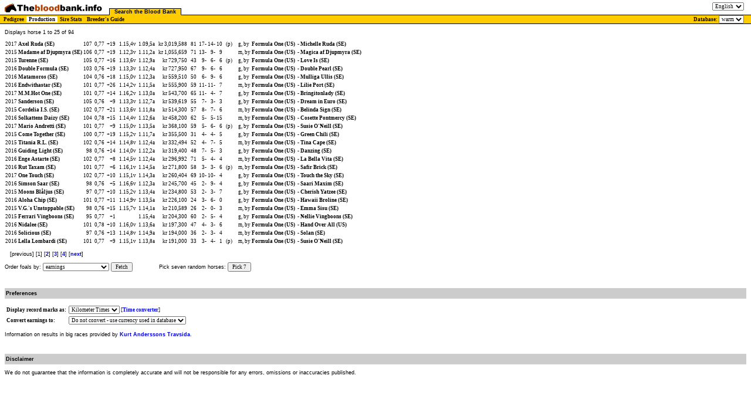

--- FILE ---
content_type: text/html;charset=utf-8
request_url: http://www.blodbanken.nu:8080/servlet/GetBBData?type=productionrecord&sire=5802164&cc=SE&gg=x&year=maxy2017&orderBy=esek&chunk=1&breed=warm
body_size: 4681
content:
<!DOCTYPE HTML PUBLIC "-//W3C//DTD HTML 4.01 Transitional//EN">
<html><head>
<title>The Blood Bank - Foals</title>
<META http-equiv="Content-Type" content="text/html; charset=ISO-8859-1">
<META http-equiv="Content-Script-Type" content="text/javascript; charset=ISO-8859-1">
<link rel="stylesheet" type= "text/css" href = "../assets/bb.css"><script language="JavaScript" type="text/javascript" src ="../assets/script/bb4.js"></script>
</head><body id = "bodyID" style = "background: white" class = "eng:js:km:5" bgcolor="white">
<noscript><p>
Your browser does not support JavaScript <a href="GetBBData?year=maxy2017&amp;orderBy=esek&amp;chunk=1&amp;type=productionrecord&amp;cc=SE&amp;gg=x&amp;f=5802164&amp;breed=warm&amp;proNeededForSearch=true&amp;nav=text">Same page with no JavaScript</a></noscript></a></b></div>

<ul class = "tabs">
<li class = "home">
<a href="https://blodbanken.nu/"><img class="logo" src = "../assets/img/Blodbanken_s_eng.png" alt = "Blodbanken"></a>
</li>

		<li class = "activetabhead first">
		<a href="GetBBData?type=pedigree&amp;breed=warm">
		Search the Blood Bank</a>

<li class = "langswitch">
 <form id="langswitchform" action="http://www.blodbanken.nu:8080/servlet/GetBBData" method="get">
 <input type="hidden" name="type" value="productionrecord"><input type="hidden" name="sire" value="5802164"><input type="hidden" name="cc" value="SE"><input type="hidden" name="gg" value="x"><input type="hidden" name="year" value="maxy2017"><input type="hidden" name="orderBy" value="esek"><input type="hidden" name="chunk" value="1">
 <select id="langswitchselect" name = "lang">
     <option value="eng" selected>English</option>
     <option value="fr" >Francais</option>
     <option value="swe" >Svenska</option>
  </select>
</form>
    </li>
</ul>

<table id = "tabs2table" cellspacing = 0 cellpadding = 0><tr><td> 
<ul class = "tabs2">
 
<li class = "tabhead2"><a href="GetBBData?type=pedigree&amp;breed=warm">Pedigree</a><li class = "activetabhead2"><a href="GetBBData?type=productionoverview&amp;breed=warm">Production</a><li class = "tabhead2"><a href="GetBBData?type=stats&amp;breed=warm">Sire Stats</a><li class = "tabhead2"><a href="GetBBData?type=advancedsearchform&amp;breed=warm">Breeder's Guide</a>
</ul>
</td>
<td id = "dbchoice" align = "right">Database: <form id="breedswitchform" action="http://www.blodbanken.nu:8080/servlet/GetBBData" method="get"><input type="hidden" name="type" value="productionrecord"><select id="breedswitchselect" name="breed"><option value="cold">cold</option><option value="warm" selected="selected">warm</option></select></form></td>

</tr></table>
	
<div id = "area">
<p>Displays horse 1 to 25 of  94<p><table id = "indTable" border = "0" cellspacing = "0"><tr style = "background: white"><td nowrap>2017</td><td nowrap><span id = "f:0:0:0:0:0:0:0:0:false:17806009:759512:1769259234213" class = "attachContext">Axel Ruda&nbsp;(SE) </span>
</td><td align="right">107</td><td>&nbsp;0,77&nbsp;</td><td align = "right">+19&nbsp;&nbsp;</td><td nowrap style = "color: black">1.15,4v&nbsp;</td><td nowrap style = "color: black">1.09,5a&nbsp;&nbsp;</td><td nowrap style = "color: black" align = "right">kr&nbsp;3,019,588&nbsp;&nbsp;</td><td nowrap style = "color: black" align = "right">81&nbsp;</td><td nowrap style = "color: black" align = "right">17-</td><td nowrap style = "color: black" align = "right">14-</td><td nowrap style = "color: black" align = "right">10&nbsp;</td><td>&nbsp;(p)&nbsp;&nbsp;&nbsp;&nbsp;</td><td nowrap>g, by </td><td nowrap><span id = "f:135:3:120:3:0:1:2:0:true:5802164:664048:1769259234214" class = "attachContext">Formula One&nbsp;(US) </span>
</td><td nowrap></td><td nowrap> - </td><td nowrap><span id = "m:8:0:0:0:0:0:0:0:true:682975:682975:1769259234214" class = "attachContext">Michelle Ruda&nbsp;(SE) </span>
</td><td nowrap></td></tr><tr style = "background: white"><td></td><td colspan = "18"><div class = "extraTrotterInfo"> </div></td></tr><tr style = "background: white"><td nowrap>2015</td><td nowrap><span id = "m:0:0:0:0:0:0:0:0:false:744886:744886:1769259234226" class = "attachContext">Madame af Djupmyra&nbsp;(SE) </span>
</td><td align="right">106</td><td>&nbsp;0,77&nbsp;</td><td align = "right">+19&nbsp;&nbsp;</td><td nowrap style = "color: black">1.12,3v&nbsp;</td><td nowrap style = "color: black">1.11,2a&nbsp;&nbsp;</td><td nowrap style = "color: black" align = "right">kr&nbsp;1,055,659&nbsp;&nbsp;</td><td nowrap style = "color: black" align = "right">71&nbsp;</td><td nowrap style = "color: black" align = "right">13-</td><td nowrap style = "color: black" align = "right">9-</td><td nowrap style = "color: black" align = "right">9&nbsp;</td><td>&nbsp;&nbsp;&nbsp;&nbsp;&nbsp;</td><td nowrap>m, by </td><td nowrap><span id = "f:135:3:120:3:0:1:2:0:true:5802164:664048:1769259234227" class = "attachContext">Formula One&nbsp;(US) </span>
</td><td nowrap></td><td nowrap> - </td><td nowrap><span id = "m:6:4:0:0:0:0:0:0:true:537633:537633:1769259234227" class = "attachContext">Magica af Djupmyra&nbsp;(SE) </span>
</td><td nowrap></td></tr><tr style = "background: white"><td></td><td colspan = "18"><div class = "extraTrotterInfo"> </div></td></tr><tr style = "background: white"><td nowrap>2015</td><td nowrap><span id = "f:0:0:0:0:0:0:0:0:false:743975:743975:1769259234239" class = "attachContext">Turenne&nbsp;(SE) </span>
</td><td align="right">105</td><td>&nbsp;0,77&nbsp;</td><td align = "right">+16&nbsp;&nbsp;</td><td nowrap style = "color: black">1.13,6v&nbsp;</td><td nowrap style = "color: black">1.12,9a&nbsp;&nbsp;</td><td nowrap style = "color: black" align = "right">kr&nbsp;729,750&nbsp;&nbsp;</td><td nowrap style = "color: black" align = "right">43&nbsp;</td><td nowrap style = "color: black" align = "right">9-</td><td nowrap style = "color: black" align = "right">6-</td><td nowrap style = "color: black" align = "right">6&nbsp;</td><td>&nbsp;(p)&nbsp;&nbsp;&nbsp;&nbsp;</td><td nowrap>g, by </td><td nowrap><span id = "f:135:3:120:3:0:1:2:0:true:5802164:664048:1769259234239" class = "attachContext">Formula One&nbsp;(US) </span>
</td><td nowrap></td><td nowrap> - </td><td nowrap><span id = "m:6:1:0:0:0:0:0:0:true:631995:631995:1769259234239" class = "attachContext">Love Is&nbsp;(SE) </span>
</td><td nowrap></td></tr><tr style = "background: white"><td></td><td colspan = "18"><div class = "extraTrotterInfo"> </div></td></tr><tr style = "background: white"><td nowrap>2016</td><td nowrap><span id = "f:0:0:0:0:0:0:0:0:false:7813850:753219:1769259234252" class = "attachContext">Double Formula&nbsp;(SE) </span>
</td><td align="right">103</td><td>&nbsp;0,76&nbsp;</td><td align = "right">+19&nbsp;&nbsp;</td><td nowrap style = "color: black">1.13,3v&nbsp;</td><td nowrap style = "color: black">1.12,4a&nbsp;&nbsp;</td><td nowrap style = "color: black" align = "right">kr&nbsp;727,950&nbsp;&nbsp;</td><td nowrap style = "color: black" align = "right">67&nbsp;</td><td nowrap style = "color: black" align = "right">9-</td><td nowrap style = "color: black" align = "right">6-</td><td nowrap style = "color: black" align = "right">6&nbsp;</td><td>&nbsp;&nbsp;&nbsp;&nbsp;&nbsp;</td><td nowrap>g, by </td><td nowrap><span id = "f:135:3:120:3:0:1:2:0:true:5802164:664048:1769259234252" class = "attachContext">Formula One&nbsp;(US) </span>
</td><td nowrap></td><td nowrap> - </td><td nowrap><span id = "m:3:0:0:0:0:0:0:0:true:590302:590302:1769259234252" class = "attachContext">Double Pearl&nbsp;(SE) </span>
</td><td nowrap></td></tr><tr style = "background: white"><td></td><td colspan = "18"><div class = "extraTrotterInfo"> </div></td></tr><tr style = "background: white"><td nowrap>2016</td><td nowrap><span id = "f:0:0:0:0:0:0:0:0:false:7814167:750533:1769259234265" class = "attachContext">Matamoros&nbsp;(SE) </span>
</td><td align="right">104</td><td>&nbsp;0,76&nbsp;</td><td align = "right">+18&nbsp;&nbsp;</td><td nowrap style = "color: black">1.15,0v&nbsp;</td><td nowrap style = "color: black">1.12,3a&nbsp;&nbsp;</td><td nowrap style = "color: black" align = "right">kr&nbsp;559,510&nbsp;&nbsp;</td><td nowrap style = "color: black" align = "right">50&nbsp;</td><td nowrap style = "color: black" align = "right">6-</td><td nowrap style = "color: black" align = "right">9-</td><td nowrap style = "color: black" align = "right">6&nbsp;</td><td>&nbsp;&nbsp;&nbsp;&nbsp;&nbsp;</td><td nowrap>g, by </td><td nowrap><span id = "f:135:3:120:3:0:1:2:0:true:5802164:664048:1769259234265" class = "attachContext">Formula One&nbsp;(US) </span>
</td><td nowrap></td><td nowrap> - </td><td nowrap><span id = "m:4:0:0:0:0:0:0:0:true:593517:593517:1769259234265" class = "attachContext">Mulliga Ullis&nbsp;(SE) </span>
</td><td nowrap></td></tr><tr style = "background: white"><td></td><td colspan = "18"><div class = "extraTrotterInfo"> </div></td></tr><tr style = "background: white"><td nowrap>2016</td><td nowrap><span id = "m:0:0:0:0:0:0:0:0:false:7814134:751882:1769259234277" class = "attachContext">Endwithastar&nbsp;(SE) </span>
</td><td align="right">101</td><td>&nbsp;0,77&nbsp;</td><td align = "right">+26&nbsp;&nbsp;</td><td nowrap style = "color: black">1.14,2v&nbsp;</td><td nowrap style = "color: black">1.11,5a&nbsp;&nbsp;</td><td nowrap style = "color: black" align = "right">kr&nbsp;555,900&nbsp;&nbsp;</td><td nowrap style = "color: black" align = "right">59&nbsp;</td><td nowrap style = "color: black" align = "right">11-</td><td nowrap style = "color: black" align = "right">11-</td><td nowrap style = "color: black" align = "right">7&nbsp;</td><td>&nbsp;&nbsp;&nbsp;&nbsp;&nbsp;</td><td nowrap>m, by </td><td nowrap><span id = "f:135:3:120:3:0:1:2:0:true:5802164:664048:1769259234277" class = "attachContext">Formula One&nbsp;(US) </span>
</td><td nowrap></td><td nowrap> - </td><td nowrap><span id = "m:3:0:0:0:0:0:0:0:true:538464:538464:1769259234277" class = "attachContext">Lilie Port&nbsp;(SE) </span>
</td><td nowrap></td></tr><tr style = "background: white"><td></td><td colspan = "18"><div class = "extraTrotterInfo"> </div></td></tr><tr style = "background: white"><td nowrap>2017</td><td nowrap><span id = "f:0:0:0:0:0:0:0:0:false:17806500:760535:1769259234290" class = "attachContext">M.M.Hot One&nbsp;(SE) </span>
</td><td align="right">101</td><td>&nbsp;0,77&nbsp;</td><td align = "right">+14&nbsp;&nbsp;</td><td nowrap style = "color: black">1.16,2v&nbsp;</td><td nowrap style = "color: black">1.13,0a&nbsp;&nbsp;</td><td nowrap style = "color: black" align = "right">kr&nbsp;543,700&nbsp;&nbsp;</td><td nowrap style = "color: black" align = "right">65&nbsp;</td><td nowrap style = "color: black" align = "right">11-</td><td nowrap style = "color: black" align = "right">4-</td><td nowrap style = "color: black" align = "right">7&nbsp;</td><td>&nbsp;&nbsp;&nbsp;&nbsp;&nbsp;</td><td nowrap>g, by </td><td nowrap><span id = "f:135:3:120:3:0:1:2:0:true:5802164:664048:1769259234290" class = "attachContext">Formula One&nbsp;(US) </span>
</td><td nowrap></td><td nowrap> - </td><td nowrap><span id = "m:3:0:0:0:0:0:0:0:true:711294:711294:1769259234290" class = "attachContext">Bringitonlady&nbsp;(SE) </span>
</td><td nowrap></td></tr><tr style = "background: white"><td></td><td colspan = "18"><div class = "extraTrotterInfo"> </div></td></tr><tr style = "background: white"><td nowrap>2017</td><td nowrap><span id = "f:0:0:0:0:0:0:0:0:false:17805430:758635:1769259234303" class = "attachContext">Sanderson&nbsp;(SE) </span>
</td><td align="right">105</td><td>&nbsp;0,76&nbsp;</td><td align = "right">+9&nbsp;&nbsp;</td><td nowrap style = "color: black">1.13,3v&nbsp;</td><td nowrap style = "color: black">1.12,7a&nbsp;&nbsp;</td><td nowrap style = "color: black" align = "right">kr&nbsp;539,619&nbsp;&nbsp;</td><td nowrap style = "color: black" align = "right">55&nbsp;</td><td nowrap style = "color: black" align = "right">7-</td><td nowrap style = "color: black" align = "right">3-</td><td nowrap style = "color: black" align = "right">3&nbsp;</td><td>&nbsp;&nbsp;&nbsp;&nbsp;&nbsp;</td><td nowrap>g, by </td><td nowrap><span id = "f:135:3:120:3:0:1:2:0:true:5802164:664048:1769259234303" class = "attachContext">Formula One&nbsp;(US) </span>
</td><td nowrap></td><td nowrap> - </td><td nowrap><span id = "m:6:0:0:0:0:0:0:0:true:691639:691639:1769259234303" class = "attachContext">Dream in Euro&nbsp;(SE) </span>
</td><td nowrap></td></tr><tr style = "background: white"><td></td><td colspan = "18"><div class = "extraTrotterInfo"> </div></td></tr><tr style = "background: white"><td nowrap>2015</td><td nowrap><span id = "m:0:0:0:0:0:0:0:0:false:745822:745822:1769259234316" class = "attachContext">Cordelia I.S.&nbsp;(SE) </span>
</td><td align="right">102</td><td>&nbsp;0,77&nbsp;</td><td align = "right">+21&nbsp;&nbsp;</td><td nowrap style = "color: black">1.13,6v&nbsp;</td><td nowrap style = "color: black">1.11,8a&nbsp;&nbsp;</td><td nowrap style = "color: black" align = "right">kr&nbsp;514,300&nbsp;&nbsp;</td><td nowrap style = "color: black" align = "right">57&nbsp;</td><td nowrap style = "color: black" align = "right">8-</td><td nowrap style = "color: black" align = "right">7-</td><td nowrap style = "color: black" align = "right">6&nbsp;</td><td>&nbsp;&nbsp;&nbsp;&nbsp;&nbsp;</td><td nowrap>m, by </td><td nowrap><span id = "f:135:3:120:3:0:1:2:0:true:5802164:664048:1769259234316" class = "attachContext">Formula One&nbsp;(US) </span>
</td><td nowrap></td><td nowrap> - </td><td nowrap><span id = "m:7:3:0:0:0:0:0:0:true:561855:561855:1769259234316" class = "attachContext">Belinda Sign&nbsp;(SE) </span>
</td><td nowrap></td></tr><tr style = "background: white"><td></td><td colspan = "18"><div class = "extraTrotterInfo"> </div></td></tr><tr style = "background: white"><td nowrap>2016</td><td nowrap><span id = "m:0:0:0:0:0:0:0:0:false:7814561:751224:1769259234329" class = "attachContext">Solkattens Daizy&nbsp;(SE) </span>
</td><td align="right">104</td><td>&nbsp;0,78&nbsp;</td><td align = "right">+15&nbsp;&nbsp;</td><td nowrap style = "color: black">1.14,4v&nbsp;</td><td nowrap style = "color: black">1.12,6a&nbsp;&nbsp;</td><td nowrap style = "color: black" align = "right">kr&nbsp;458,200&nbsp;&nbsp;</td><td nowrap style = "color: black" align = "right">62&nbsp;</td><td nowrap style = "color: black" align = "right">5-</td><td nowrap style = "color: black" align = "right">5-</td><td nowrap style = "color: black" align = "right">15&nbsp;</td><td>&nbsp;&nbsp;&nbsp;&nbsp;&nbsp;</td><td nowrap>m, by </td><td nowrap><span id = "f:135:3:120:3:0:1:2:0:true:5802164:664048:1769259234329" class = "attachContext">Formula One&nbsp;(US) </span>
</td><td nowrap></td><td nowrap> - </td><td nowrap><span id = "m:5:0:0:0:0:0:0:0:true:594051:594051:1769259234329" class = "attachContext">Cosette Pontmercy&nbsp;(SE) </span>
</td><td nowrap></td></tr><tr style = "background: white"><td></td><td colspan = "18"><div class = "extraTrotterInfo"> </div></td></tr><tr style = "background: white"><td nowrap>2017</td><td nowrap><span id = "f:0:0:0:0:0:0:0:0:false:17805008:757872:1769259234342" class = "attachContext">Mario Andretti&nbsp;(SE) </span>
</td><td align="right">101</td><td>&nbsp;0,77&nbsp;</td><td align = "right">+9&nbsp;&nbsp;</td><td nowrap style = "color: black">1.15,0v&nbsp;</td><td nowrap style = "color: black">1.13,5a&nbsp;&nbsp;</td><td nowrap style = "color: black" align = "right">kr&nbsp;368,100&nbsp;&nbsp;</td><td nowrap style = "color: black" align = "right">59&nbsp;</td><td nowrap style = "color: black" align = "right">5-</td><td nowrap style = "color: black" align = "right">6-</td><td nowrap style = "color: black" align = "right">6&nbsp;</td><td>&nbsp;(p)&nbsp;&nbsp;&nbsp;&nbsp;</td><td nowrap>g, by </td><td nowrap><span id = "f:135:3:120:3:0:1:2:0:true:5802164:664048:1769259234342" class = "attachContext">Formula One&nbsp;(US) </span>
</td><td nowrap></td><td nowrap> - </td><td nowrap><span id = "m:9:5:0:0:0:0:0:0:true:495701:495701:1769259234342" class = "attachContext">Susie O'Neill&nbsp;(SE) </span>
</td><td nowrap></td></tr><tr style = "background: white"><td></td><td colspan = "18"><div class = "extraTrotterInfo"> </div></td></tr><tr style = "background: white"><td nowrap>2015</td><td nowrap><span id = "f:0:0:0:0:0:0:0:0:false:745580:745580:1769259234354" class = "attachContext">Come Together&nbsp;(SE) </span>
</td><td align="right">100</td><td>&nbsp;0,77&nbsp;</td><td align = "right">+19&nbsp;&nbsp;</td><td nowrap style = "color: black">1.15,2v&nbsp;</td><td nowrap style = "color: black">1.11,7a&nbsp;&nbsp;</td><td nowrap style = "color: black" align = "right">kr&nbsp;355,500&nbsp;&nbsp;</td><td nowrap style = "color: black" align = "right">31&nbsp;</td><td nowrap style = "color: black" align = "right">4-</td><td nowrap style = "color: black" align = "right">4-</td><td nowrap style = "color: black" align = "right">5&nbsp;</td><td>&nbsp;&nbsp;&nbsp;&nbsp;&nbsp;</td><td nowrap>g, by </td><td nowrap><span id = "f:135:3:120:3:0:1:2:0:true:5802164:664048:1769259234354" class = "attachContext">Formula One&nbsp;(US) </span>
</td><td nowrap></td><td nowrap> - </td><td nowrap><span id = "m:10:12:0:0:0:0:0:0:true:513765:513765:1769259234354" class = "attachContext">Green Chili&nbsp;(SE) </span>
</td><td nowrap></td></tr><tr style = "background: white"><td></td><td colspan = "18"><div class = "extraTrotterInfo"> </div></td></tr><tr style = "background: white"><td nowrap>2015</td><td nowrap><span id = "m:0:0:0:0:0:0:0:0:false:746731:746731:1769259234367" class = "attachContext">Titania R.L.&nbsp;(SE) </span>
</td><td align="right">102</td><td>&nbsp;0,76&nbsp;</td><td align = "right">+14&nbsp;&nbsp;</td><td nowrap style = "color: black">1.14,8v&nbsp;</td><td nowrap style = "color: black">1.12,4a&nbsp;&nbsp;</td><td nowrap style = "color: black" align = "right">kr&nbsp;332,494&nbsp;&nbsp;</td><td nowrap style = "color: black" align = "right">52&nbsp;</td><td nowrap style = "color: black" align = "right">4-</td><td nowrap style = "color: black" align = "right">7-</td><td nowrap style = "color: black" align = "right">5&nbsp;</td><td>&nbsp;&nbsp;&nbsp;&nbsp;&nbsp;</td><td nowrap>m, by </td><td nowrap><span id = "f:135:3:120:3:0:1:2:0:true:5802164:664048:1769259234367" class = "attachContext">Formula One&nbsp;(US) </span>
</td><td nowrap></td><td nowrap> - </td><td nowrap><span id = "m:5:1:0:0:0:0:0:0:true:538344:538344:1769259234367" class = "attachContext">Tina Cape&nbsp;(SE) </span>
</td><td nowrap></td></tr><tr style = "background: white"><td></td><td colspan = "18"><div class = "extraTrotterInfo"> </div></td></tr><tr style = "background: white"><td nowrap>2016</td><td nowrap><span id = "f:0:0:0:0:0:0:0:0:false:7813816:751143:1769259234380" class = "attachContext">Guiding Light&nbsp;(SE) </span>
</td><td align="right">98</td><td>&nbsp;0,76&nbsp;</td><td align = "right">+14&nbsp;&nbsp;</td><td nowrap style = "color: black">1.14,0v&nbsp;</td><td nowrap style = "color: black">1.12,2a&nbsp;&nbsp;</td><td nowrap style = "color: black" align = "right">kr&nbsp;319,400&nbsp;&nbsp;</td><td nowrap style = "color: black" align = "right">48&nbsp;</td><td nowrap style = "color: black" align = "right">7-</td><td nowrap style = "color: black" align = "right">5-</td><td nowrap style = "color: black" align = "right">3&nbsp;</td><td>&nbsp;&nbsp;&nbsp;&nbsp;&nbsp;</td><td nowrap>g, by </td><td nowrap><span id = "f:135:3:120:3:0:1:2:0:true:5802164:664048:1769259234380" class = "attachContext">Formula One&nbsp;(US) </span>
</td><td nowrap></td><td nowrap> - </td><td nowrap><span id = "m:1:0:0:0:0:0:0:0:true:711780:711780:1769259234380" class = "attachContext">Danzing&nbsp;(SE) </span>
</td><td nowrap></td></tr><tr style = "background: white"><td></td><td colspan = "18"><div class = "extraTrotterInfo"> </div></td></tr><tr style = "background: white"><td nowrap>2016</td><td nowrap><span id = "m:0:0:0:0:0:0:0:0:false:7813821:750935:1769259234393" class = "attachContext">Enge Astarte&nbsp;(SE) </span>
</td><td align="right">102</td><td>&nbsp;0,77&nbsp;</td><td align = "right">+8&nbsp;&nbsp;</td><td nowrap style = "color: black">1.14,5v&nbsp;</td><td nowrap style = "color: black">1.12,4a&nbsp;&nbsp;</td><td nowrap style = "color: black" align = "right">kr&nbsp;296,992&nbsp;&nbsp;</td><td nowrap style = "color: black" align = "right">71&nbsp;</td><td nowrap style = "color: black" align = "right">5-</td><td nowrap style = "color: black" align = "right">4-</td><td nowrap style = "color: black" align = "right">4&nbsp;</td><td>&nbsp;&nbsp;&nbsp;&nbsp;&nbsp;</td><td nowrap>m, by </td><td nowrap><span id = "f:135:3:120:3:0:1:2:0:true:5802164:664048:1769259234393" class = "attachContext">Formula One&nbsp;(US) </span>
</td><td nowrap></td><td nowrap> - </td><td nowrap><span id = "m:6:1:1:0:0:0:0:0:true:593776:593776:1769259234393" class = "attachContext">La Bella Vita&nbsp;(SE) </span>
</td><td nowrap></td></tr><tr style = "background: white"><td></td><td colspan = "18"><div class = "extraTrotterInfo"> </div></td></tr><tr style = "background: white"><td nowrap>2016</td><td nowrap><span id = "m:0:0:0:0:0:0:0:0:false:7816001:751917:1769259234406" class = "attachContext">Rut Taxam&nbsp;(SE) </span>
</td><td align="right">101</td><td>&nbsp;0,77&nbsp;</td><td align = "right">+6&nbsp;&nbsp;</td><td nowrap style = "color: black">1.16,1v&nbsp;</td><td nowrap style = "color: black">1.14,5a&nbsp;&nbsp;</td><td nowrap style = "color: black" align = "right">kr&nbsp;271,800&nbsp;&nbsp;</td><td nowrap style = "color: black" align = "right">58&nbsp;</td><td nowrap style = "color: black" align = "right">3-</td><td nowrap style = "color: black" align = "right">3-</td><td nowrap style = "color: black" align = "right">6&nbsp;</td><td>&nbsp;(p)&nbsp;&nbsp;&nbsp;&nbsp;</td><td nowrap>m, by </td><td nowrap><span id = "f:135:3:120:3:0:1:2:0:true:5802164:664048:1769259234406" class = "attachContext">Formula One&nbsp;(US) </span>
</td><td nowrap></td><td nowrap> - </td><td nowrap><span id = "m:6:1:0:0:0:0:0:0:true:590151:590151:1769259234406" class = "attachContext">Safir Brick&nbsp;(SE) </span>
</td><td nowrap></td></tr><tr style = "background: white"><td></td><td colspan = "18"><div class = "extraTrotterInfo"> </div></td></tr><tr style = "background: white"><td nowrap>2017</td><td nowrap><span id = "f:0:0:0:0:0:0:0:0:false:17805024:757931:1769259234419" class = "attachContext">One Touch&nbsp;(SE) </span>
</td><td align="right">102</td><td>&nbsp;0,77&nbsp;</td><td align = "right">+10&nbsp;&nbsp;</td><td nowrap style = "color: black">1.15,1v&nbsp;</td><td nowrap style = "color: black">1.14,3a&nbsp;&nbsp;</td><td nowrap style = "color: black" align = "right">kr&nbsp;260,404&nbsp;&nbsp;</td><td nowrap style = "color: black" align = "right">69&nbsp;</td><td nowrap style = "color: black" align = "right">10-</td><td nowrap style = "color: black" align = "right">10-</td><td nowrap style = "color: black" align = "right">4&nbsp;</td><td>&nbsp;&nbsp;&nbsp;&nbsp;&nbsp;</td><td nowrap>g, by </td><td nowrap><span id = "f:135:3:120:3:0:1:2:0:true:5802164:664048:1769259234420" class = "attachContext">Formula One&nbsp;(US) </span>
</td><td nowrap></td><td nowrap> - </td><td nowrap><span id = "m:5:0:0:0:0:0:0:0:true:614604:614604:1769259234420" class = "attachContext">Touch the Sky&nbsp;(SE) </span>
</td><td nowrap></td></tr><tr style = "background: white"><td></td><td colspan = "18"><div class = "extraTrotterInfo"> </div></td></tr><tr style = "background: white"><td nowrap>2016</td><td nowrap><span id = "f:0:0:0:0:0:0:0:0:false:7813754:751152:1769259234435" class = "attachContext">Simson Saar&nbsp;(SE) </span>
</td><td align="right">98</td><td>&nbsp;0,76&nbsp;</td><td align = "right">+5&nbsp;&nbsp;</td><td nowrap style = "color: black">1.16,6v&nbsp;</td><td nowrap style = "color: black">1.12,3a&nbsp;&nbsp;</td><td nowrap style = "color: black" align = "right">kr&nbsp;245,700&nbsp;&nbsp;</td><td nowrap style = "color: black" align = "right">45&nbsp;</td><td nowrap style = "color: black" align = "right">2-</td><td nowrap style = "color: black" align = "right">9-</td><td nowrap style = "color: black" align = "right">4&nbsp;</td><td>&nbsp;&nbsp;&nbsp;&nbsp;&nbsp;</td><td nowrap>g, by </td><td nowrap><span id = "f:135:3:120:3:0:1:2:0:true:5802164:664048:1769259234435" class = "attachContext">Formula One&nbsp;(US) </span>
</td><td nowrap></td><td nowrap> - </td><td nowrap><span id = "m:2:0:0:0:0:0:0:0:true:711771:711771:1769259234435" class = "attachContext">Saari Maxim&nbsp;(SE) </span>
</td><td nowrap></td></tr><tr style = "background: white"><td></td><td colspan = "18"><div class = "extraTrotterInfo"> </div></td></tr><tr style = "background: white"><td nowrap>2015</td><td nowrap><span id = "f:0:0:0:0:0:0:0:0:false:745953:745953:1769259234447" class = "attachContext">Moons Blåljus&nbsp;(SE) </span>
</td><td align="right">97</td><td>&nbsp;0,77&nbsp;</td><td align = "right">+10&nbsp;&nbsp;</td><td nowrap style = "color: black">1.15,2v&nbsp;</td><td nowrap style = "color: black">1.13,4a&nbsp;&nbsp;</td><td nowrap style = "color: black" align = "right">kr&nbsp;234,800&nbsp;&nbsp;</td><td nowrap style = "color: black" align = "right">53&nbsp;</td><td nowrap style = "color: black" align = "right">2-</td><td nowrap style = "color: black" align = "right">3-</td><td nowrap style = "color: black" align = "right">7&nbsp;</td><td>&nbsp;&nbsp;&nbsp;&nbsp;&nbsp;</td><td nowrap>g, by </td><td nowrap><span id = "f:135:3:120:3:0:1:2:0:true:5802164:664048:1769259234447" class = "attachContext">Formula One&nbsp;(US) </span>
</td><td nowrap></td><td nowrap> - </td><td nowrap><span id = "m:10:3:0:0:0:0:0:0:true:494929:494929:1769259234447" class = "attachContext">Cherish Yatzee&nbsp;(SE) </span>
</td><td nowrap></td></tr><tr style = "background: white"><td></td><td colspan = "18"><div class = "extraTrotterInfo"> </div></td></tr><tr style = "background: white"><td nowrap>2016</td><td nowrap><span id = "f:0:0:0:0:0:0:0:0:false:7814459:752880:1769259234459" class = "attachContext">Aloha Chip&nbsp;(SE) </span>
</td><td align="right">101</td><td>&nbsp;0,77&nbsp;</td><td align = "right">+11&nbsp;&nbsp;</td><td nowrap style = "color: black">1.14,9v&nbsp;</td><td nowrap style = "color: black">1.13,5a&nbsp;&nbsp;</td><td nowrap style = "color: black" align = "right">kr&nbsp;226,100&nbsp;&nbsp;</td><td nowrap style = "color: black" align = "right">24&nbsp;</td><td nowrap style = "color: black" align = "right">3-</td><td nowrap style = "color: black" align = "right">6-</td><td nowrap style = "color: black" align = "right">0&nbsp;</td><td>&nbsp;&nbsp;&nbsp;&nbsp;&nbsp;</td><td nowrap>g, by </td><td nowrap><span id = "f:135:3:120:3:0:1:2:0:true:5802164:664048:1769259234459" class = "attachContext">Formula One&nbsp;(US) </span>
</td><td nowrap></td><td nowrap> - </td><td nowrap><span id = "m:8:0:0:0:0:0:0:0:true:575199:575199:1769259234459" class = "attachContext">Hawaii Broline&nbsp;(SE) </span>
</td><td nowrap></td></tr><tr style = "background: white"><td></td><td colspan = "18"><div class = "extraTrotterInfo"> </div></td></tr><tr style = "background: white"><td nowrap>2015</td><td nowrap><span id = "m:0:0:0:0:0:0:0:0:false:746817:746817:1769259234471" class = "attachContext">V.G.'s Unstoppable&nbsp;(SE) </span>
</td><td align="right">98</td><td>&nbsp;0,76&nbsp;</td><td align = "right">+15&nbsp;&nbsp;</td><td nowrap style = "color: black">1.15,7v&nbsp;</td><td nowrap style = "color: black">1.14,1a&nbsp;&nbsp;</td><td nowrap style = "color: black" align = "right">kr&nbsp;210,589&nbsp;&nbsp;</td><td nowrap style = "color: black" align = "right">26&nbsp;</td><td nowrap style = "color: black" align = "right">2-</td><td nowrap style = "color: black" align = "right">0-</td><td nowrap style = "color: black" align = "right">3&nbsp;</td><td>&nbsp;&nbsp;&nbsp;&nbsp;&nbsp;</td><td nowrap>m, by </td><td nowrap><span id = "f:135:3:120:3:0:1:2:0:true:5802164:664048:1769259234471" class = "attachContext">Formula One&nbsp;(US) </span>
</td><td nowrap></td><td nowrap> - </td><td nowrap><span id = "m:3:1:0:0:0:0:0:0:true:592617:592617:1769259234471" class = "attachContext">Emma Sisu&nbsp;(SE) </span>
</td><td nowrap></td></tr><tr style = "background: white"><td></td><td colspan = "18"><div class = "extraTrotterInfo"> </div></td></tr><tr style = "background: white"><td nowrap>2015</td><td nowrap><span id = "f:0:0:0:0:0:0:0:0:false:745209:745209:1769259234485" class = "attachContext">Ferrari Vingboons&nbsp;(SE) </span>
</td><td align="right">95</td><td>&nbsp;0,77&nbsp;</td><td align = "right">+1&nbsp;&nbsp;</td><td nowrap style = "color: black">&nbsp;</td><td nowrap style = "color: black">1.15,4a&nbsp;&nbsp;</td><td nowrap style = "color: black" align = "right">kr&nbsp;204,300&nbsp;&nbsp;</td><td nowrap style = "color: black" align = "right">60&nbsp;</td><td nowrap style = "color: black" align = "right">2-</td><td nowrap style = "color: black" align = "right">5-</td><td nowrap style = "color: black" align = "right">4&nbsp;</td><td>&nbsp;&nbsp;&nbsp;&nbsp;&nbsp;</td><td nowrap>g, by </td><td nowrap><span id = "f:135:3:120:3:0:1:2:0:true:5802164:664048:1769259234485" class = "attachContext">Formula One&nbsp;(US) </span>
</td><td nowrap></td><td nowrap> - </td><td nowrap><span id = "m:5:1:0:0:0:0:0:0:true:552287:552287:1769259234485" class = "attachContext">Nellie Vingboons&nbsp;(SE) </span>
</td><td nowrap></td></tr><tr style = "background: white"><td></td><td colspan = "18"><div class = "extraTrotterInfo"> </div></td></tr><tr style = "background: white"><td nowrap>2016</td><td nowrap><span id = "m:1:0:0:0:0:0:0:0:true:7815569:752560:1769259234497" class = "attachContext">Nidalee&nbsp;(SE) </span>
</td><td align="right">101</td><td>&nbsp;0,78&nbsp;</td><td align = "right">+10&nbsp;&nbsp;</td><td nowrap style = "color: black">1.16,0v&nbsp;</td><td nowrap style = "color: black">1.13,6a&nbsp;&nbsp;</td><td nowrap style = "color: black" align = "right">kr&nbsp;197,300&nbsp;&nbsp;</td><td nowrap style = "color: black" align = "right">47&nbsp;</td><td nowrap style = "color: black" align = "right">4-</td><td nowrap style = "color: black" align = "right">3-</td><td nowrap style = "color: black" align = "right">6&nbsp;</td><td>&nbsp;&nbsp;&nbsp;&nbsp;&nbsp;</td><td nowrap>m, by </td><td nowrap><span id = "f:135:3:120:3:0:1:2:0:true:5802164:664048:1769259234498" class = "attachContext">Formula One&nbsp;(US) </span>
</td><td nowrap></td><td nowrap> - </td><td nowrap><span id = "m:7:6:0:0:0:0:0:0:true:5112264:683685:1769259234498" class = "attachContext">Hand Over All&nbsp;(US) </span>
</td><td nowrap></td></tr><tr style = "background: white"><td></td><td colspan = "18"><div class = "extraTrotterInfo"> </div></td></tr><tr style = "background: white"><td nowrap>2016</td><td nowrap><span id = "m:0:0:0:0:0:0:0:0:false:7815819:753039:1769259234510" class = "attachContext">Solicious&nbsp;(SE) </span>
</td><td align="right">97</td><td>&nbsp;0,76&nbsp;</td><td align = "right">+13&nbsp;&nbsp;</td><td nowrap style = "color: black">1.14,8v&nbsp;</td><td nowrap style = "color: black">1.14,9a&nbsp;&nbsp;</td><td nowrap style = "color: black" align = "right">kr&nbsp;194,000&nbsp;&nbsp;</td><td nowrap style = "color: black" align = "right">36&nbsp;</td><td nowrap style = "color: black" align = "right">2-</td><td nowrap style = "color: black" align = "right">3-</td><td nowrap style = "color: black" align = "right">4&nbsp;</td><td>&nbsp;&nbsp;&nbsp;&nbsp;&nbsp;</td><td nowrap>m, by </td><td nowrap><span id = "f:135:3:120:3:0:1:2:0:true:5802164:664048:1769259234510" class = "attachContext">Formula One&nbsp;(US) </span>
</td><td nowrap></td><td nowrap> - </td><td nowrap><span id = "m:3:0:0:0:0:0:0:0:true:600291:600291:1769259234510" class = "attachContext">Solan&nbsp;(SE) </span>
</td><td nowrap></td></tr><tr style = "background: white"><td></td><td colspan = "18"><div class = "extraTrotterInfo"> </div></td></tr><tr style = "background: white"><td nowrap>2016</td><td nowrap><span id = "m:0:0:0:0:0:0:0:0:false:7814008:749920:1769259234528" class = "attachContext">Lella Lombardi&nbsp;(SE) </span>
</td><td align="right">101</td><td>&nbsp;0,77&nbsp;</td><td align = "right">+9&nbsp;&nbsp;</td><td nowrap style = "color: black">1.15,1v&nbsp;</td><td nowrap style = "color: black">1.13,8a&nbsp;&nbsp;</td><td nowrap style = "color: black" align = "right">kr&nbsp;191,000&nbsp;&nbsp;</td><td nowrap style = "color: black" align = "right">33&nbsp;</td><td nowrap style = "color: black" align = "right">3-</td><td nowrap style = "color: black" align = "right">4-</td><td nowrap style = "color: black" align = "right">1&nbsp;</td><td>&nbsp;(p)&nbsp;&nbsp;&nbsp;&nbsp;</td><td nowrap>m, by </td><td nowrap><span id = "f:135:3:120:3:0:1:2:0:true:5802164:664048:1769259234528" class = "attachContext">Formula One&nbsp;(US) </span>
</td><td nowrap></td><td nowrap> - </td><td nowrap><span id = "m:9:5:0:0:0:0:0:0:true:495701:495701:1769259234528" class = "attachContext">Susie O'Neill&nbsp;(SE) </span>
</td><td nowrap></td></tr><tr style = "background: white"><td></td><td colspan = "18"><div class = "extraTrotterInfo"> </div></td></tr></table><p align = "left">&nbsp;&nbsp;&nbsp;[previous]&nbsp;[1]&nbsp;[<span class="link"><a href = "GetBBData?year=maxy2017&amp;orderBy=esek&amp;type=productionrecord&amp;cc=SE&amp;gg=x&amp;f=5802164&amp;breed=warm&amp;proNeededForSearch=true&amp;chunk=2">2</a></span>]&nbsp;[<span class="link"><a href = "GetBBData?year=maxy2017&amp;orderBy=esek&amp;type=productionrecord&amp;cc=SE&amp;gg=x&amp;f=5802164&amp;breed=warm&amp;proNeededForSearch=true&amp;chunk=3">3</a></span>]&nbsp;[<span class="link"><a href = "GetBBData?year=maxy2017&amp;orderBy=esek&amp;type=productionrecord&amp;cc=SE&amp;gg=x&amp;f=5802164&amp;breed=warm&amp;proNeededForSearch=true&amp;chunk=4">4</a></span>]&nbsp;[<span class="link"><a href = "GetBBData?year=maxy2017&amp;orderBy=esek&amp;type=productionrecord&amp;cc=SE&amp;gg=x&amp;f=5802164&amp;breed=warm&amp;proNeededForSearch=true&amp;chunk=2">next</a></span>]&nbsp;<form action="GetBBData" METHOD="get">
<input type="Hidden" name="type" size = "20" value = "productionrecord"><input type="Hidden" name="year" size = "20" value = "maxy2017"><input type="Hidden" name="type" size = "20" value = "productionrecord"><input type="Hidden" name="cc" size = "20" value = "SE"><input type="Hidden" name="gg" size = "20" value = "x"><input type="Hidden" name="f" size = "20" value = "5802164"><input type="Hidden" name="breed" size = "20" value = "warm"><input type="Hidden" name="proNeededForSearch" size = "20" value = "true"><p>Order foals by: <select name="orderBy"><option selected value="esek">earnings</option><option value="vtime">Best time, walk-up start</option><option value="atime">Best time, autostart</option><option value="st">Number of starts</option><option value="p1">Number of wins</option><option value="blup">Breed Value (BLUP)</option><option value="dev">Dev</option><option value="name">Name</option><option value="year">Age</option></select>
<button type="Submit" onclick="this.form.pick7.disabled=true"  name="fetch" value = "true">Fetch</button><span class="pick7">Pick seven random horses: </span><button type="Submit" name="pick7" value = "true">Pick 7</button></form>
<p><br><p class = "header">Preferences<p><form action = "GetBBData" method = "get" id = "optionsform"><input type="hidden" name="year" value = "maxy2017"><input type="hidden" name="orderBy" value = "esek"><input type="hidden" name="chunk" value = "1"><input type="hidden" name="type" value = "productionrecord"><input type="hidden" name="cc" value = "SE"><input type="hidden" name="gg" value = "x"><input type="hidden" name="f" value = "5802164"><input type="hidden" name="breed" value = "warm"><input type="hidden" name="proNeededForSearch" value = "true"><table><tr><td><b>Display record marks as:</b> </td><td><select name = "timeformat"><option value = "km" selected = "selected">Kilometer Times</option><option value = "mile">Mile Times</option></select> [<a href="../nav3.jsp?curpage=tc">Time converter</a>]</td></tr><tr><td><b>Convert earnings to:</b> </td><td><select name = "showcncy"><option value = "intrinsic">Do not convert - use currency used in database</option><option value = "AUD">AUD</option><option value = "CAD">CAD</option><option value = "DKK">DKK</option><option value = "EUR">EUR</option><option value = "HUF">HUF</option><option value = "NOK">NOK</option><option value = "NZD">NZD</option><option value = "SEK">SEK</option><option value = "USD">USD</option></select></td></tr></table></form><p>Information on results in big races provided by <a target = "_blank" href="http://www.qhurth.com/trav/">Kurt Anderssons Travsida</a>. <p><br><p class = "header">Disclaimer<p>We do not guarantee that the information is completely accurate and will not be responsible for any errors, omissions or inaccuracies published. </p></div></body>
</html>
